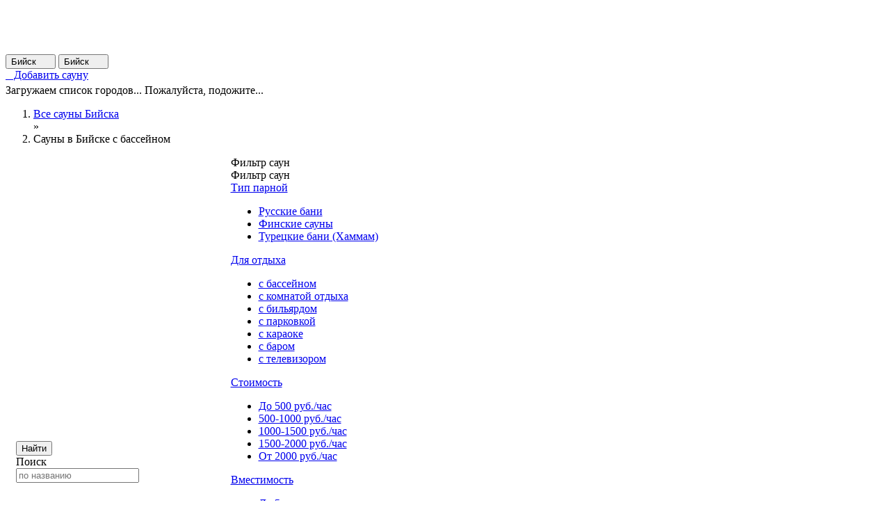

--- FILE ---
content_type: text/html; charset=utf-8
request_url: https://portalsaun.ru/biysk/search/sauna-s-basseinom/
body_size: 12741
content:
<!DOCTYPE html>
<html lang="ru">
	<head>
		<meta charset="utf-8">
		<meta http-equiv="X-UA-Compatible" content="IE=edge">
		<meta name="viewport" content="width=device-width,initial-scale=1">
		<title>Сауны в Бийске с бассейном недорого: цены, фото, отзывы - Портал Саун</title>
		<meta name="description" content="Сауны и бани с бассейном в Бийске - цены на сауны с бассейном, отзывы, рейтинг и фото на сайте portalsaun.ru" />
		
		<link href="//portalsaun.ru/templates/default/css/bootstrap.min.css?v=2" rel="stylesheet">

		<link href="//portalsaun.ru/templates/default/css/custom.css?1702629680" rel="stylesheet">
		
		<!--[if lt IE 9]>
		  <script src="https://oss.maxcdn.com/libs/html5shiv/3.7.0/html5shiv.js"></script>
		  <script src="https://oss.maxcdn.com/libs/respond.js/1.4.2/respond.min.js"></script>
		<![endif]-->
		<link rel="icon" type="image/svg+xml" href="/favicon.svg" sizes="any">
		<link rel="shortcut icon" type="image/x-icon" href="/favicon.png" >
		<link rel="canonical" href="https://portalsaun.ru/biysk/search/sauna-s-basseinom/" />			</head>
	<body>
		<div class="top-line hidden-xs hidden-sm"></div>
				<div class="header-line">
			<div class="container" style="padding-top:4px;padding-bottom:4px;">
				<div class="header-line-block1">
					<a href="/biysk/" class="logo">
						<img src="/templates/default/img/logo2.png" alt="" />
					</a>
																	<div class="cities">
							<button data-loc="385" class="btn btn-op btn-op-yellow btn-cities-menu show_loc_list hidden-xs" type="button">
								Бийск &nbsp;&nbsp;&nbsp;&nbsp; <span class="caret"></span>
							</button>
							<button data-loc="385" class="btn btn-op btn-op-yellow btn-cities-menu show_loc_list visible-xs" type="button">
								<span class="glyphicon glyphicon-map-marker"></span> Бийск &nbsp;&nbsp;&nbsp;&nbsp; <span class="caret"></span>
							</button>
						</div>
																											<a class="btn btn-op btn-header" href="/biysk/corp/">
							<i class="fa fa-plus"></i><span>&nbsp;&nbsp; Добавить сауну</span>
						</a>
															</div>
			</div>
		</div>
		<noindex>
		<div class="loc_list_cover hidden">
			<div class="container">
				<a class="loc_list_close" href="#"><span class="glyphicon glyphicon-remove"></span></a>
				<div id="loc_list_place">
					<div class="row">
						<div class="col-md-15 text-center">
							<div>Загружаем список городов... Пожалуйста, подожите...</div>
						</div>
					</div>
				</div>
			</div>
		</div>
		</noindex>
		

				<div class="container">
			<div id="main-content">
		
	<input type="hidden" id="is_search_page" value="1" />
		<div class="row mpm10">
		<div class="col-xs-15">
			<ol class="breadcrumbs list-unstyled list-inline">
															<li>
							<a href="/biysk/">
								<i class="glyphicon glyphicon-home"></i>								<span>Все сауны Бийска</span>
							</a>
						</li>
																<span aria-hidden="true">&raquo;</span>
																				<li>
							<span>
																<span>Сауны в Бийске с бассейном</span>
							</span>
						</li>
																	</ol>
		</div>
	</div>
	<div class="after-breadcrumbs"></div>
<script type="application/ld+json">{"@context":"http:\/\/schema.org","@type":"BreadcrumbList","itemListElement":[{"@type":"ListItem","position":1,"item":{"@id":"\/biysk\/","name":"\u0412\u0441\u0435 \u0441\u0430\u0443\u043d\u044b \u0411\u0438\u0439\u0441\u043a\u0430"}},{"@type":"ListItem","position":2,"item":{"@id":"\/biysk\/search\/sauna-s-basseinom\/#top","name":"\u0421\u0430\u0443\u043d\u044b \u0432 \u0411\u0438\u0439\u0441\u043a\u0435 \u0441 \u0431\u0430\u0441\u0441\u0435\u0439\u043d\u043e\u043c"}}]}</script>

<div class="default-page">
			<form id="main_search_form" method="get" action="/biysk/search/">

	<div style="display: flex;justify-content: space-between;align-items: center;margin:0 15px 15px 15px;">
		<div style="width:25%;">
			<div class="search search2">
				
				<button type="submit" onclick="ym(39391760, 'reachGoal', 'click_search'); return true;" class="btn btn-fill pull-right"><span class="glyphicon glyphicon-search"></span> Найти</button>
				<div class="input-group">
					<div class="input-group-addon">Поиск</div>
					<input type="text" class="form-control" placeholder="по названию" name="title" value="">
				</div>
			</div>
		</div>
		<div style="width:75%;">
			<div class="search-button-block-xs">

				<div class="search-filter-block-xs">
					<div id="ct89484" class="search-button">Фильтр саун <i class="fa fa-angle-down"></i></div>
					<div class="search-types search-types2 bg-light-gray">
						<div class="title hidden-xs">Фильтр саун</div>
													<div class="separator"></div>
							<div class="btn-filter-wrap">
								<a href="#filterType" class="btn btn-n btn-filter btn-filter-popup">Тип парной <i class="fa fa-angle-down"></i></a>
								<div class="filter-popup" id="filterType">
									<ul>
																					<li><a href="/biysk/search/russkie-bani/sauna-s-basseinom/" onclick="ym(39391760, 'reachGoal', 'click_option''); return true;" >Русские бани</a></li>
																					<li><a href="/biysk/search/finskaya-sauna/sauna-s-basseinom/" onclick="ym(39391760, 'reachGoal', 'click_option''); return true;" >Финские сауны</a></li>
																					<li><a href="/biysk/search/turetskaya-banya-hammam/sauna-s-basseinom/" onclick="ym(39391760, 'reachGoal', 'click_option''); return true;" >Турецкие бани (Хаммам)</a></li>
																			</ul>
								</div>
							</div>
																			<div class="separator"></div>
							<div class="btn-filter-wrap">
								<a href="#filterRelax" class="btn btn-n btn-filter btn-filter-popup">Для отдыха <i class="fa fa-angle-down"></i></a>
								<div class="filter-popup" id="filterRelax">
									<ul>
																					<li><a href="/biysk/search/sauna-s-basseinom/" onclick="ym(39391760, 'reachGoal', 'click_option''); return true;" >с бассейном</a></li>
																					<li><a href="/biysk/search/sauna-s-komnatoi-otdiha/" onclick="ym(39391760, 'reachGoal', 'click_option''); return true;" >с комнатой отдыха</a></li>
																					<li><a href="/biysk/search/sauna-s-biliardom/" onclick="ym(39391760, 'reachGoal', 'click_option''); return true;" >с бильярдом</a></li>
																					<li><a href="/biysk/search/sauna-s-parkovkoi/" onclick="ym(39391760, 'reachGoal', 'click_option''); return true;" >с парковкой</a></li>
																					<li><a href="/biysk/search/sauna-s-karaoke/" onclick="ym(39391760, 'reachGoal', 'click_option''); return true;" >с караоке</a></li>
																					<li><a href="/biysk/search/sauna-s-barom/" onclick="ym(39391760, 'reachGoal', 'click_option''); return true;" >с баром</a></li>
																					<li><a href="/biysk/search/sauna-s-televizorom/" onclick="ym(39391760, 'reachGoal', 'click_option''); return true;" >с телевизором</a></li>
																			</ul>
								</div>
							</div>
																			<div class="separator"></div>
							<div class="btn-filter-wrap">
								<a href="#filterPrice" class="btn btn-n btn-filter btn-filter-popup">Стоимость <i class="fa fa-angle-down"></i></a>
								<div class="filter-popup" id="filterPrice">
									<ul>
																					<li><a href="/biysk/search/sauna-s-basseinom/do-500rub/" onclick="ym(39391760, 'reachGoal', 'click_option''); return true;" >До 500 руб./час</a></li>
																					<li><a href="/biysk/search/sauna-s-basseinom/500-1000rub/" onclick="ym(39391760, 'reachGoal', 'click_option''); return true;" >500-1000 руб./час</a></li>
																					<li><a href="/biysk/search/sauna-s-basseinom/1000-1500rub/" onclick="ym(39391760, 'reachGoal', 'click_option''); return true;" >1000-1500 руб./час</a></li>
																					<li><a href="/biysk/search/sauna-s-basseinom/1500-2000rub/" onclick="ym(39391760, 'reachGoal', 'click_option''); return true;" >1500-2000 руб./час</a></li>
																					<li><a href="/biysk/search/sauna-s-basseinom/ot-2000rub/" onclick="ym(39391760, 'reachGoal', 'click_option''); return true;" >От 2000 руб./час</a></li>
																			</ul>
								</div>
							</div>
																			<div class="separator"></div>
							<div class="btn-filter-wrap">
								<a href="#filterCapacity" class="btn btn-n btn-filter btn-filter-popup">Вместимость <i class="fa fa-angle-down"></i></a>
								<div class="filter-popup" id="filterCapacity">
									<ul>
																					<li><a href="/biysk/search/sauny-do-5-chelovek/" onclick="ym(39391760, 'reachGoal', 'click_option''); return true;" >До 5 человек</a></li>
																					<li><a href="/biysk/search/sauny-do-10-chelovek/" onclick="ym(39391760, 'reachGoal', 'click_option''); return true;" >5-10 человек</a></li>
																					<li><a href="/biysk/search/sauny-do-15-chelovek/" onclick="ym(39391760, 'reachGoal', 'click_option''); return true;" >10-15 человек</a></li>
																					<li><a href="/biysk/search/sauny-ot-15-chelovek/" onclick="ym(39391760, 'reachGoal', 'click_option''); return true;" >От 15 человек</a></li>
																			</ul>
								</div>
							</div>
						
													<div class="separator"></div>
							<div class="btn-filter-wrap">
								<a href="#filterReason" class="btn btn-n btn-filter btn-filter-popup">Повод <i class="fa fa-angle-down"></i></a>
								<div class="filter-popup" id="filterReason">
									<ul>
																					<li><a href="/biysk/search/otdohnut-vdvoem/" onclick="ym(39391760, 'reachGoal', 'click_option''); return true;" >Отдохнуть вдвоем</a></li>
																					<li><a href="/biysk/search/provesti-meropriyatie/" onclick="ym(39391760, 'reachGoal', 'click_option''); return true;" >Провести мероприятие</a></li>
																					<li><a href="/biysk/search/poparitsya/" onclick="ym(39391760, 'reachGoal', 'click_option''); return true;" >Попариться</a></li>
																					<li><a href="/biysk/search/otdohnut-kompaniyei/" onclick="ym(39391760, 'reachGoal', 'click_option''); return true;" >Отдохнуть компанией</a></li>
																					<li><a href="/biysk/search/elitniy-otdih/" onclick="ym(39391760, 'reachGoal', 'click_option''); return true;" >Элитный отдых</a></li>
																			</ul>
								</div>
							</div>
																			<div class="separator"></div>
							<div class="btn-filter-wrap">
								<a href="#filterDisc" class="btn btn-n btn-filter btn-filter-popup">Скидки <i class="fa fa-angle-down"></i></a>
								<div class="filter-popup" id="filterDisc">
									<ul>
																					<li><a href="/biysk/search/akcii/" onclick="ym(39391760, 'reachGoal', 'click_option''); return true;" >Акции</a></li>
																					<li><a href="/biysk/search/den-rozhdeniya/" onclick="ym(39391760, 'reachGoal', 'click_option''); return true;" >День рождения</a></li>
																					<li><a href="/biysk/search/devichnik-malchishnik/" onclick="ym(39391760, 'reachGoal', 'click_option''); return true;" >Девичник / мальчишник</a></li>
																					<li><a href="/biysk/search/chasi-v-podarok/" onclick="ym(39391760, 'reachGoal', 'click_option''); return true;" >Часы в подарок</a></li>
																					<li><a href="/biysk/search/podarki-ot-zavedeniya/" onclick="ym(39391760, 'reachGoal', 'click_option''); return true;" >Подарки от заведения</a></li>
																			</ul>
								</div>
							</div>
						

						
													<div class="search-choosed">
								<span class="ctitle">Вы выбрали:</span>
																	<span class="label label-warning">с бассейном <a href="/biysk/" class="label-close">✕</a></span>
															</div>
											</div>
					<input type="hidden" name="s" value="1" />
				</div>

			</div>

		</div>
	</div>

	

	<div class="search-button-block-xs">
				
					<div class="search-types hidden-xs search-types__quick">
									<a href="/biysk/search/sauna-s-basseinom/" class="title btn-sort active" onclick="ym(39391760, 'reachGoal', 'click_option''); return true;" >с бассейном</a>
									<a href="/biysk/search/russkie-bani/sauna-s-basseinom/" class="title btn-sort " onclick="ym(39391760, 'reachGoal', 'click_option''); return true;" >русские бани</a>
									<a href="/biysk/search/turetskaya-banya-hammam/sauna-s-basseinom/" class="title btn-sort " onclick="ym(39391760, 'reachGoal', 'click_option''); return true;" >турецкие бани (хаммам)</a>
									<a href="/biysk/search/sauna-s-biliardom/" class="title btn-sort " onclick="ym(39391760, 'reachGoal', 'click_option''); return true;" >с бильярдом</a>
									<a href="/biysk/search/sauna-s-karaoke/" class="title btn-sort " onclick="ym(39391760, 'reachGoal', 'click_option''); return true;" >с караоке</a>
							</div>
				
	</div>
</form>

	
	<div id="map-body" class="panel-body hidden">
		<div id="map" class="main-map"></div>
		<input type="hidden" id="cur_city_coords" value="52.541444,85.219686" />
		<input type="hidden" id="cur_city_name" value="biysk" />
	</div>	
	
			<div style="display: flex;justify-content: space-between;align-items: center;">
			<div style="width:50%;">
				<h1>Сауны в Бийске с бассейном</h1>
			</div>
			<div style="width:50%;">
				<div class="search search2" style="float:right">
					<a style="margin:0;" href="#" id="map-heading"  onclick="ym(39391760, 'reachGoal', 'click_map'); return true;"  class="btn btn-warning btn-search pull-left"><span class="glyphicon glyphicon-map-marker"></span> Сауны на карте</a>
				</div>
					<div class="search-sort search-sort2" style="padding:5px 0;">
		<span class="search-button" id="search-sort-button-xs">Сортировать <i class="fa fa-angle-down"></i></span>
		<div class="search-sort-slide-xs">
			<span class="hidden-xs">Сортировать: </span>
			<a href="/biysk/search/sauna-s-basseinom/" onclick="ym(39391760, 'reachGoal', 'click_sort'); return true;" class="btn btn-sort active">По популярности</a>
			<a href="/biysk/search/sauna-s-basseinom/?sort=price" onclick="ym(39391760, 'reachGoal', 'click_sort'); return true;" class="btn btn-sort">По цене</a>
			<a href="/biysk/search/sauna-s-basseinom/?sort=rate" onclick="ym(39391760, 'reachGoal', 'click_sort'); return true;" class="btn btn-sort">По рейтингу</a>
		</div>
	</div>

			</div>
		</div>
		
			<div class="teaser-text hidden-xs">
			<div style="margin-top:15px;">
				<ul>
					<li>28 бани и сауны с бассейном в Бийске</li>
					<li>фото и цены, акции и отзывы</li>
					<li>бронирование саун с бассейном на нашем сайте</li>
				</ul>
			</div>
		</div>
		
	
	<div class="catalog-list">
	<div class="dpp10-catlist">
					<div class="dpp10-catlist-item" itemscope itemtype="https://schema.org/Product">
									<div class="catalog-item">
			<div class="hidden" itemprop="aggregateRating"
			 itemscope itemtype="http://schema.org/AggregateRating">
			<span itemprop="ratingValue">5</span>
			<span itemprop="reviewCount">17</span>
			<meta itemprop="worstRating" content = "1"/>
			<span itemprop="bestRating">5</span>
		</div>
	
					<div class="rating rating-yellow">
		4,0
		</div>
		
			
		
	
	<a  href="https://portalsaun.ru/biysk/detail/sauna-kruiz/" class="imagelink lazy-img" style="background-position: 50% 50%; background-size:cover;" data-src="https://storage.yandexcloud.net/portalsaun.ru/cache/sauns/8845/file_4830b5419a62417e0ecfe92ab8a74f63.jpg" ></a>

	<div class="hidden"  itemscope itemprop="image" itemtype="https://schema.org/ImageObject" >
		<link itemprop="url" href="https://storage.yandexcloud.net/portalsaun.ru/cache/sauns/8845/file_4830b5419a62417e0ecfe92ab8a74f63.jpg" />
		<span itemprop="name">Сауна Круиз</span>
		<meta itemprop="width" content="465">
		<meta itemprop="height" content="339">
	</div>

	<div class="caption">
					<a data-cat="8845" href="#" class="show-phone incat hidden-xs"><i class="fa fa-phone"></i></a>
			<a data-cat="8845" href="#" class="show-phone incat has_mob visible-xs"><i class="fa fa-phone"></i></a>
				<a  itemprop="url" class="title" href="https://portalsaun.ru/biysk/detail/sauna-kruiz/">
			<span itemprop="name">
									Сауна Круиз
							</span>
		</a>
		<div class="parlines parlines_a">
			<div class="parline parline_address" data-toggle="tooltip" data-placement="bottom" title="Социалистическая, 13а"><i class="glyphicon glyphicon-map-marker"></i> Социалистическая, 13а</div>
			
			<div class="parline"><i class="fa fa-cloud"></i> Финская</div>
			<div class="parline"><div class="timetable open"><span>Круглосуточно</span></div></div>
			
		</div>
		<div class="catalog-icons">
															<span class="icon_type type_1"></span>
																<span class="icon_type type_2"></span>
																														<span class="icon_type type_5"></span>
																</div>
		<div class="shorttext hidden-xs" itemprop="description">Заведение Сауна Круиз расположилось по адресу Социалистическая, 13а. В нашем уютном заведении Вас ждет море позитивных эмоций и незабываемые впечатления.</div>
		
	</div>
	<noindex>
	<div class="catalog-price">
					от 800 руб/час

							<div class="hidden" itemprop="offers" itemscope itemtype="https://schema.org/Offer">
					<link itemprop="availability" href="https://schema.org/InStock" >
					<meta itemprop="price" content="800">
					<meta itemprop="priceCurrency" content="RUB">
				</div>
			
			</div>
	</noindex>
</div>
							</div>
			
					<div class="dpp10-catlist-item" >
									<div class="catalog-item">
	
					<div class="rating rating-red">
		2,3
		</div>
		
			
		
	
	<a  href="https://portalsaun.ru/biysk/detail/sauna_laguna/" class="imagelink lazy-img" style="background-position: 50% 50%; background-size:cover;" data-src="https://storage.yandexcloud.net/portalsaun.ru/cache/sauns/5497/file_e073a263e865e27cf7fd6ded0841bf7f.jpg" ></a>

	<div class="hidden" >
		<link itemprop="url" href="https://storage.yandexcloud.net/portalsaun.ru/cache/sauns/5497/file_e073a263e865e27cf7fd6ded0841bf7f.jpg" />
		<span itemprop="name">Сауна Лагуна</span>
		<meta itemprop="width" content="465">
		<meta itemprop="height" content="339">
	</div>

	<div class="caption">
					<a data-cat="5497" href="#" class="show-phone incat hidden-xs"><i class="fa fa-phone"></i></a>
			<a data-cat="5497" href="#" class="show-phone incat has_mob visible-xs"><i class="fa fa-phone"></i></a>
				<a  itemprop="url" class="title" href="https://portalsaun.ru/biysk/detail/sauna_laguna/">
			<span itemprop="name">
									Сауна Лагуна
							</span>
		</a>
		<div class="parlines parlines_a">
			<div class="parline parline_address" data-toggle="tooltip" data-placement="bottom" title="ул. Ермака, 8"><i class="glyphicon glyphicon-map-marker"></i> ул. Ермака, 8</div>
			
			<div class="parline"><i class="fa fa-cloud"></i> Финская, Русская</div>
			<div class="parline"><div class="timetable open"><span>Круглосуточно</span></div></div>
			
		</div>
		<div class="catalog-icons">
															<span class="icon_type type_1"></span>
																<span class="icon_type type_2"></span>
																<span class="icon_type type_3"></span>
																							<span class="icon_type type_5"></span>
																</div>
		<div class="shorttext hidden-xs" itemprop="description">Заведение Сауна Лагуна расположилось по адресу ул. Ермака, 8. В нашем уютном заведении Вас ждет море позитивных эмоций и незабываемые впечатления.</div>
		
	</div>
	<noindex>
	<div class="catalog-price">
					от 400 до 2300 руб/час

			
			</div>
	</noindex>
</div>
							</div>
			
					<div class="dpp10-catlist-item" >
									<div class="catalog-item">
	
					<div class="rating rating-green">
		4,4
		</div>
		
			
		
	
	<a  href="https://portalsaun.ru/biysk/detail/sauna_adel/" class="imagelink lazy-img" style="background-position: 50% 50%; background-size:cover;" data-src="https://storage.yandexcloud.net/portalsaun.ru/cache/sauns/5496/file_3d543f6606c9fe79d8d8e0d5bfe3beae.jpeg" ></a>

	<div class="hidden" >
		<link itemprop="url" href="https://storage.yandexcloud.net/portalsaun.ru/cache/sauns/5496/file_3d543f6606c9fe79d8d8e0d5bfe3beae.jpeg" />
		<span itemprop="name">Сауна Адель</span>
		<meta itemprop="width" content="465">
		<meta itemprop="height" content="339">
	</div>

	<div class="caption">
					<a data-cat="5496" href="#" class="show-phone incat hidden-xs"><i class="fa fa-phone"></i></a>
			<a data-cat="5496" href="#" class="show-phone incat has_mob visible-xs"><i class="fa fa-phone"></i></a>
				<a  itemprop="url" class="title" href="https://portalsaun.ru/biysk/detail/sauna_adel/">
			<span itemprop="name">
									Сауна Адель
							</span>
		</a>
		<div class="parlines parlines_a">
			<div class="parline parline_address" data-toggle="tooltip" data-placement="bottom" title="ГСК № 7 (район училища № 46)"><i class="glyphicon glyphicon-map-marker"></i> ГСК № 7 (район училища № 46)</div>
			
			<div class="parline"><i class="fa fa-cloud"></i> Русская</div>
			<div class="parline"><div class="timetable open"><span>Круглосуточно</span></div></div>
			
		</div>
		<div class="catalog-icons">
															<span class="icon_type type_1"></span>
																<span class="icon_type type_2"></span>
																<span class="icon_type type_3"></span>
																							<span class="icon_type type_5"></span>
																</div>
		<div class="shorttext hidden-xs" itemprop="description">Ждем наших гостей в заведении Сауна Адель круглый год! Мы держим для Вас приятные цены, а приветливый персонал рад даже самым привередливым запросам.</div>
		
	</div>
	<noindex>
	<div class="catalog-price">
					от 600 до 700 руб/час

			
			</div>
	</noindex>
</div>
							</div>
			
					<div class="dpp10-catlist-item" >
									<div class="catalog-item">
	
					<div class="rating rating-green">
		5,0
		</div>
		
			
		
	
	<a  href="https://portalsaun.ru/biysk/detail/medovaya-sauna-altaj/" class="imagelink lazy-img" style="background-position: 50% 50%; background-size:cover;" data-src="https://storage.yandexcloud.net/portalsaun.ru/cache/sauns/8759/file_73cdd963790c3059a5308746ab0ae11d.jpg" ></a>

	<div class="hidden" >
		<link itemprop="url" href="https://storage.yandexcloud.net/portalsaun.ru/cache/sauns/8759/file_73cdd963790c3059a5308746ab0ae11d.jpg" />
		<span itemprop="name">Сауна Алтай</span>
		<meta itemprop="width" content="465">
		<meta itemprop="height" content="339">
	</div>

	<div class="caption">
					<a data-cat="8759" href="#" class="show-phone incat hidden-xs"><i class="fa fa-phone"></i></a>
			<a data-cat="8759" href="#" class="show-phone incat has_mob visible-xs"><i class="fa fa-phone"></i></a>
				<a  itemprop="url" class="title" href="https://portalsaun.ru/biysk/detail/medovaya-sauna-altaj/">
			<span itemprop="name">
									Сауна Алтай
							</span>
		</a>
		<div class="parlines parlines_a">
			<div class="parline parline_address" data-toggle="tooltip" data-placement="bottom" title="ул. Шишкова, 33/1"><i class="glyphicon glyphicon-map-marker"></i> ул. Шишкова, 33/1</div>
			
			<div class="parline"><i class="fa fa-cloud"></i> Финская, Турецкая</div>
			<div class="parline"><div class="timetable open"><span>Круглосуточно</span></div></div>
			
		</div>
		<div class="catalog-icons">
															<span class="icon_type type_1"></span>
																<span class="icon_type type_2"></span>
																														<span class="icon_type type_5"></span>
																</div>
		<div class="shorttext hidden-xs" itemprop="description">Ждем наших гостей в заведении Сауна Алтай круглый год! Мы держим для Вас приятные цены, а приветливый персонал рад даже самым привередливым запросам.</div>
		
	</div>
	<noindex>
	<div class="catalog-price">
					от 750 до 1500 руб/час

			
			</div>
	</noindex>
</div>
							</div>
			
					<div class="dpp10-catlist-item" >
									<div class="catalog-item">
	
			<div title="Скидка 10 % на проведение мальчишников и девичников, Именинникам час в подарок, Проведение 2-го дня свадьбы. Подарок молодоженам!" class="catalog-action">
			<span class="fa fa-star"></span> Спецпредложение
		</div>
					<div class="rating rating-yellow">
		4,0
		</div>
		
			
		
	
	<a  href="https://portalsaun.ru/biysk/detail/sauna-villa-paragont/" class="imagelink lazy-img" style="background-position: 50% 50%; background-size:cover;" data-src="https://storage.yandexcloud.net/portalsaun.ru/cache/sauns/12332/file_7ebdc07cecb4d8a9e053124f95c26b41.jpg" ></a>

	<div class="hidden" >
		<link itemprop="url" href="https://storage.yandexcloud.net/portalsaun.ru/cache/sauns/12332/file_7ebdc07cecb4d8a9e053124f95c26b41.jpg" />
		<span itemprop="name">Сауна Villa Paragont</span>
		<meta itemprop="width" content="465">
		<meta itemprop="height" content="339">
	</div>

	<div class="caption">
					<a data-cat="12332" href="#" class="show-phone incat hidden-xs"><i class="fa fa-phone"></i></a>
			<a data-cat="12332" href="#" class="show-phone incat has_mob visible-xs"><i class="fa fa-phone"></i></a>
				<a  itemprop="url" class="title" href="https://portalsaun.ru/biysk/detail/sauna-villa-paragont/">
			<span itemprop="name">
									Сауна Villa Paragont
							</span>
		</a>
		<div class="parlines parlines_a">
			<div class="parline parline_address" data-toggle="tooltip" data-placement="bottom" title="ул. Социалистическая, 5/4"><i class="glyphicon glyphicon-map-marker"></i> ул. Социалистическая, 5/4</div>
			
			<div class="parline"><i class="fa fa-cloud"></i> Русская, Финская</div>
			<div class="parline"><div class="timetable open"><span>Круглосуточно</span></div></div>
			
		</div>
		<div class="catalog-icons">
															<span class="icon_type type_1"></span>
																<span class="icon_type type_2"></span>
																<span class="icon_type type_3"></span>
																							<span class="icon_type type_5"></span>
																<span class="icon_type type_6"></span>
									</div>
		<div class="shorttext hidden-xs" itemprop="description">Отличная большая сауна с бассейном, бильярдом, караоке и всей необходимой для комфортного отдыха аппаратурой!</div>
		
	</div>
	<noindex>
	<div class="catalog-price">
					от 800 руб/час

			
			</div>
	</noindex>
</div>
							</div>
			
					<div class="dpp10-catlist-item" >
									<div class="catalog-item">
	
					<div class="rating rating-green">
		4,5
		</div>
		
			
		
	
	<a  href="https://portalsaun.ru/biysk/detail/sauna_tetatet/" class="imagelink lazy-img" style="background-position: 50% 50%; background-size:cover;" data-src="https://storage.yandexcloud.net/portalsaun.ru/cache/sauns/5477/file_46d72051928bfc31cb4b989eb8fcd141.jpg" ></a>

	<div class="hidden" >
		<link itemprop="url" href="https://storage.yandexcloud.net/portalsaun.ru/cache/sauns/5477/file_46d72051928bfc31cb4b989eb8fcd141.jpg" />
		<span itemprop="name">Сауна Тет-а-тет</span>
		<meta itemprop="width" content="465">
		<meta itemprop="height" content="339">
	</div>

	<div class="caption">
					<a data-cat="5477" href="#" class="show-phone incat hidden-xs"><i class="fa fa-phone"></i></a>
			<a data-cat="5477" href="#" class="show-phone incat has_mob visible-xs"><i class="fa fa-phone"></i></a>
				<a  itemprop="url" class="title" href="https://portalsaun.ru/biysk/detail/sauna_tetatet/">
			<span itemprop="name">
									Сауна Тет-а-тет
							</span>
		</a>
		<div class="parlines parlines_a">
			<div class="parline parline_address" data-toggle="tooltip" data-placement="bottom" title="Горно-Алтайская, 43"><i class="glyphicon glyphicon-map-marker"></i> Горно-Алтайская, 43</div>
			
			<div class="parline"><i class="fa fa-cloud"></i> Финская</div>
			<div class="parline"><div class="timetable open"><span>Круглосуточно</span></div></div>
			
		</div>
		<div class="catalog-icons">
															<span class="icon_type type_1"></span>
																<span class="icon_type type_2"></span>
																														<span class="icon_type type_5"></span>
																</div>
		<div class="shorttext hidden-xs" itemprop="description">Сауна Тет-а-тет приглашает окунуться своих гостей в атмосферу комфорта и уюта. Приходите к нам и приводите своих друзей!</div>
		
	</div>
	<noindex>
	<div class="catalog-price">
					от 800 руб/час

			
			</div>
	</noindex>
</div>
							</div>
			
					<div class="dpp10-catlist-item" >
									<div class="catalog-item">
	
					<div class="rating rating-green">
		4,2
		</div>
		
			
		
	
	<a  href="https://portalsaun.ru/biysk/detail/sauna_kaplya/" class="imagelink lazy-img" style="background-position: 50% 50%; background-size:cover;" data-src="https://storage.yandexcloud.net/portalsaun.ru/cache/sauns/14135/file_152c8b70c6c099d3c9595e07b0945b47.jpg" ></a>

	<div class="hidden" >
		<link itemprop="url" href="https://storage.yandexcloud.net/portalsaun.ru/cache/sauns/14135/file_152c8b70c6c099d3c9595e07b0945b47.jpg" />
		<span itemprop="name">Сауна Капля</span>
		<meta itemprop="width" content="465">
		<meta itemprop="height" content="339">
	</div>

	<div class="caption">
					<a data-cat="14135" href="#" class="show-phone incat hidden-xs"><i class="fa fa-phone"></i></a>
			<a data-cat="14135" href="#" class="show-phone incat has_mob visible-xs"><i class="fa fa-phone"></i></a>
				<a  itemprop="url" class="title" href="https://portalsaun.ru/biysk/detail/sauna_kaplya/">
			<span itemprop="name">
									Сауна Капля
							</span>
		</a>
		<div class="parlines parlines_a">
			<div class="parline parline_address" data-toggle="tooltip" data-placement="bottom" title="Витаминный пер, 23"><i class="glyphicon glyphicon-map-marker"></i> Витаминный пер, 23</div>
			
			<div class="parline"><i class="fa fa-cloud"></i> Финская</div>
			<div class="parline"><div class="timetable open"><span>Круглосуточно</span></div></div>
			
		</div>
		<div class="catalog-icons">
															<span class="icon_type type_1"></span>
																<span class="icon_type type_2"></span>
																							<span class="icon_type type_4"></span>
																<span class="icon_type type_5"></span>
																<span class="icon_type type_6"></span>
									</div>
		<div class="shorttext hidden-xs" itemprop="description">Ждем наших гостей в заведении Сауна Капля круглый год! Мы держим для Вас приятные цены, а приветливый персонал рад даже самым привередливым запросам.</div>
		
	</div>
	<noindex>
	<div class="catalog-price">
					от 300 до 500 руб/час

			
			</div>
	</noindex>
</div>
							</div>
			
					<div class="dpp10-catlist-item" >
									<div class="catalog-item">
	
					<div class="rating rating-yellow">
		3,9
		</div>
		
			
		
	
	<a  href="https://portalsaun.ru/biysk/detail/sauna_kazanova/" class="imagelink lazy-img" style="background-position: 50% 50%; background-size:cover;" data-src="https://storage.yandexcloud.net/portalsaun.ru/cache/sauns/13497/file_0a166fbfd1824f790a141dcd3e0e6add.jpg" ></a>

	<div class="hidden" >
		<link itemprop="url" href="https://storage.yandexcloud.net/portalsaun.ru/cache/sauns/13497/file_0a166fbfd1824f790a141dcd3e0e6add.jpg" />
		<span itemprop="name">Сауна Казанова</span>
		<meta itemprop="width" content="465">
		<meta itemprop="height" content="339">
	</div>

	<div class="caption">
					<a data-cat="13497" href="#" class="show-phone incat hidden-xs"><i class="fa fa-phone"></i></a>
			<a data-cat="13497" href="#" class="show-phone incat has_mob visible-xs"><i class="fa fa-phone"></i></a>
				<a  itemprop="url" class="title" href="https://portalsaun.ru/biysk/detail/sauna_kazanova/">
			<span itemprop="name">
									Сауна Казанова
							</span>
		</a>
		<div class="parlines parlines_a">
			<div class="parline parline_address" data-toggle="tooltip" data-placement="bottom" title="Тогульский тракт, 12а"><i class="glyphicon glyphicon-map-marker"></i> Тогульский тракт, 12а</div>
			
			<div class="parline"><i class="fa fa-cloud"></i> Финская</div>
			<div class="parline"><div class="timetable open"><span>Круглосуточно</span></div></div>
			
		</div>
		<div class="catalog-icons">
															<span class="icon_type type_1"></span>
																<span class="icon_type type_2"></span>
																<span class="icon_type type_3"></span>
																							<span class="icon_type type_5"></span>
																</div>
		<div class="shorttext hidden-xs" itemprop="description">Финская Сауна Казанова от 600 руб/час приглашает окунуться своих гостей в атмосферу комфорта и уюта. Приходите к нам и приводите своих друзей!</div>
		
	</div>
	<noindex>
	<div class="catalog-price">
					от 800 руб/час

			
			</div>
	</noindex>
</div>
							</div>
			
					<div class="dpp10-catlist-item" >
									<div class="catalog-item">
	
					<div class="rating rating-green">
		4,3
		</div>
		
			
		
	
	<a  href="https://portalsaun.ru/biysk/detail/sauna_kedrovaya_mylnya/" class="imagelink lazy-img" style="background-position: 50% 50%; background-size:cover;" data-src="https://storage.yandexcloud.net/portalsaun.ru/cache/sauns/14105/file_b5db2b48facd78a8ac6a808fab143bba.jpg" ></a>

	<div class="hidden" >
		<link itemprop="url" href="https://storage.yandexcloud.net/portalsaun.ru/cache/sauns/14105/file_b5db2b48facd78a8ac6a808fab143bba.jpg" />
		<span itemprop="name">Сауна Кедровая мыльня</span>
		<meta itemprop="width" content="465">
		<meta itemprop="height" content="339">
	</div>

	<div class="caption">
					<a data-cat="14105" href="#" class="show-phone incat hidden-xs"><i class="fa fa-phone"></i></a>
			<a data-cat="14105" href="#" class="show-phone incat has_mob visible-xs"><i class="fa fa-phone"></i></a>
				<a  itemprop="url" class="title" href="https://portalsaun.ru/biysk/detail/sauna_kedrovaya_mylnya/">
			<span itemprop="name">
									Сауна Кедровая мыльня
							</span>
		</a>
		<div class="parlines parlines_a">
			<div class="parline parline_address" data-toggle="tooltip" data-placement="bottom" title="Белокуриха, Алтайская, 11"><i class="glyphicon glyphicon-map-marker"></i> Белокуриха, Алтайская, 11</div>
			
			<div class="parline"><i class="fa fa-cloud"></i> Русская</div>
			<div class="parline"><div class="timetable open"><span>Круглосуточно</span></div></div>
			
		</div>
		<div class="catalog-icons">
															<span class="icon_type type_1"></span>
																<span class="icon_type type_2"></span>
																<span class="icon_type type_3"></span>
																							<span class="icon_type type_5"></span>
																</div>
		<div class="shorttext hidden-xs" itemprop="description">Заведение Сауна Кедровая мыльня расположилось по адресу Белокуриха, Алтайская, 11. В нашем уютном заведении Вас ждет: бассейн, комната отдыха, бильярд, караоке.</div>
		
	</div>
	<noindex>
	<div class="catalog-price">
					от 2000 руб/час

			
			</div>
	</noindex>
</div>
							</div>
			
					<div class="dpp10-catlist-item" >
									<div class="catalog-item">
	
			<div title="После каждых четырех посещений - 1 час бесплатно, При заказе 5 часов - шестой час - бесплатно" class="catalog-action">
			<span class="fa fa-star"></span> Спецпредложение
		</div>
					<div class="rating rating-red">
		1,0
		</div>
		
			
		
	
	<a  href="https://portalsaun.ru/biysk/detail/sauna-flipper/" class="imagelink lazy-img" style="background-position: 50% 50%; background-size:cover;" data-src="https://storage.yandexcloud.net/portalsaun.ru/cache/sauns/13925/file_686558451b75b835c5013aa7c602f120.jpg" ></a>

	<div class="hidden" >
		<link itemprop="url" href="https://storage.yandexcloud.net/portalsaun.ru/cache/sauns/13925/file_686558451b75b835c5013aa7c602f120.jpg" />
		<span itemprop="name">Сауна Флиппер</span>
		<meta itemprop="width" content="465">
		<meta itemprop="height" content="339">
	</div>

	<div class="caption">
					<a data-cat="13925" href="#" class="show-phone incat hidden-xs"><i class="fa fa-phone"></i></a>
			<a data-cat="13925" href="#" class="show-phone incat has_mob visible-xs"><i class="fa fa-phone"></i></a>
				<a  itemprop="url" class="title" href="https://portalsaun.ru/biysk/detail/sauna-flipper/">
			<span itemprop="name">
									Сауна Флиппер
							</span>
		</a>
		<div class="parlines parlines_a">
			<div class="parline parline_address" data-toggle="tooltip" data-placement="bottom" title="Крестьянская, 64 к2"><i class="glyphicon glyphicon-map-marker"></i> Крестьянская, 64 к2</div>
			
			<div class="parline"><i class="fa fa-cloud"></i> Русская, Финская, Турецкая</div>
			<div class="parline"><div class="timetable open"><span>Круглосуточно</span></div></div>
			
		</div>
		<div class="catalog-icons">
															<span class="icon_type type_1"></span>
																<span class="icon_type type_2"></span>
																														<span class="icon_type type_5"></span>
																</div>
		<div class="shorttext hidden-xs" itemprop="description">Заведение Сауна Флиппер расположилось по адресу Крестьянская, 64 к2. В нашем уютном заведении Вас ждет: бассейн, комната отдыха, караоке.</div>
		
	</div>
	<noindex>
	<div class="catalog-price">
					от 1000 до 1200 руб/час

			
			</div>
	</noindex>
</div>
							</div>
			
					<div class="dpp10-catlist-item" >
									<div class="catalog-item">
	
					<div class="rating rating-green">
		4,3
		</div>
		
			
		
	
	<a  href="https://portalsaun.ru/biysk/detail/sauna_akva/" class="imagelink lazy-img" style="background-position: 50% 50%; background-size:cover;" data-src="https://storage.yandexcloud.net/portalsaun.ru/cache/sauns/14072/file_6502a3b96619ea77fd876e690391fa37.jpg" ></a>

	<div class="hidden" >
		<link itemprop="url" href="https://storage.yandexcloud.net/portalsaun.ru/cache/sauns/14072/file_6502a3b96619ea77fd876e690391fa37.jpg" />
		<span itemprop="name">Сауна Аква</span>
		<meta itemprop="width" content="465">
		<meta itemprop="height" content="339">
	</div>

	<div class="caption">
					<a data-cat="14072" href="#" class="show-phone incat hidden-xs"><i class="fa fa-phone"></i></a>
			<a data-cat="14072" href="#" class="show-phone incat has_mob visible-xs"><i class="fa fa-phone"></i></a>
				<a  itemprop="url" class="title" href="https://portalsaun.ru/biysk/detail/sauna_akva/">
			<span itemprop="name">
									Сауна Аква
							</span>
		</a>
		<div class="parlines parlines_a">
			<div class="parline parline_address" data-toggle="tooltip" data-placement="bottom" title="Яминская 10"><i class="glyphicon glyphicon-map-marker"></i> Яминская 10</div>
			
			<div class="parline"><i class="fa fa-cloud"></i> Финская</div>
			<div class="parline"><div class="timetable open"><span>Круглосуточно</span></div></div>
			
		</div>
		<div class="catalog-icons">
															<span class="icon_type type_1"></span>
																<span class="icon_type type_2"></span>
																							<span class="icon_type type_4"></span>
																<span class="icon_type type_5"></span>
																<span class="icon_type type_6"></span>
									</div>
		<div class="shorttext hidden-xs" itemprop="description">В нашем городе всегда есть отличное место для отдыха, это Сауна Аква. Бассейн, комната отдыха, парковка, караоке, бар/кальян и многое другое станут залогом настоящего продуктивного отдыха.</div>
		
	</div>
	<noindex>
	<div class="catalog-price">
					от 600 до 800 руб/час

			
			</div>
	</noindex>
</div>
							</div>
			
					<div class="dpp10-catlist-item" >
									<div class="catalog-item">
	
					<div class="rating rating-green">
		4,1
		</div>
		
			
		
	
	<a  href="https://portalsaun.ru/biysk/detail/sauna_vodolej/" class="imagelink lazy-img" style="background-position: 50% 50%; background-size:cover;" data-src="https://storage.yandexcloud.net/portalsaun.ru/cache/sauns/13414/file_f559135c9f4766cac316cae7aa8f3fc0.jpg" ></a>

	<div class="hidden" >
		<link itemprop="url" href="https://storage.yandexcloud.net/portalsaun.ru/cache/sauns/13414/file_f559135c9f4766cac316cae7aa8f3fc0.jpg" />
		<span itemprop="name">Сауна Жара</span>
		<meta itemprop="width" content="465">
		<meta itemprop="height" content="339">
	</div>

	<div class="caption">
					<a data-cat="13414" href="#" class="show-phone incat hidden-xs"><i class="fa fa-phone"></i></a>
			<a data-cat="13414" href="#" class="show-phone incat has_mob visible-xs"><i class="fa fa-phone"></i></a>
				<a  itemprop="url" class="title" href="https://portalsaun.ru/biysk/detail/sauna_vodolej/">
			<span itemprop="name">
									Сауна Жара
							</span>
		</a>
		<div class="parlines parlines_a">
			<div class="parline parline_address" data-toggle="tooltip" data-placement="bottom" title="Декабристов, 12/3"><i class="glyphicon glyphicon-map-marker"></i> Декабристов, 12/3</div>
			
			<div class="parline"><i class="fa fa-cloud"></i> Финская</div>
			<div class="parline"><div class="timetable open"><span>Круглосуточно</span></div></div>
			
		</div>
		<div class="catalog-icons">
															<span class="icon_type type_1"></span>
																<span class="icon_type type_2"></span>
																														<span class="icon_type type_5"></span>
																</div>
		<div class="shorttext hidden-xs" itemprop="description">Заведение Сауна Жара расположилось по адресу Декабристов, 12/3. В нашем уютном заведении Вас ждет: бассейн, комната отдыха, караоке.</div>
		
	</div>
	<noindex>
	<div class="catalog-price">
					от 650 до 650 руб/час

			
			</div>
	</noindex>
</div>
							</div>
			
			</div>
			<div class="text-center more-pagination-place">
			<a data-nextpage="2" class="more-pagination btn btn-warning btn-fill" href="#">
				<span class="glyphicon glyphicon-th-large"></span> Смотреть другие заведения
			</a>
		</div>
	</div>

			
			<div class="row mpm10">
		<div class="col-xs-15">
							<h2>Удобный выбор сауны с бассейном в Бийске</h2>
						<div class="text-main">
				<p>Полноценный отдых в сауне или бане &ndash; это не только парные, но и водные процедуры, позволяющие закрепить достигнутый парением целебный эффект, а также разнообразить полезный для физического и психологического здоровья досуг.</p>

<p>В нашем каталоге представлены все сауны и бани с бассейном в Бийске, что позволит подобрать наиболее подходящую из них независимо от имеющихся предпочтений и прочих условий. Адреса и телефоны парных заведений, схемы проезда к ним, информация об особенностях обустройства гостевых номеров и парных, а также фотографии интерьеров и отзывы посетителей &ndash; все это не позволит совершить ошибки в выборе подходящей сауны с бассейном в столице.&nbsp;</p>
			</div>
		</div>
	</div>

				<div class="row mpm10 other-cities">
							<div class="col-md-5 col-sm-5 text-center other-cities__item">
					<a href="/surgut/search/sauna-s-basseinom/" class="other-cities__link">Сауны с бассейном в Сургуте</a>
				</div>
							<div class="col-md-5 col-sm-5 text-center other-cities__item">
					<a href="/nefteyugansk/search/sauna-s-basseinom/" class="other-cities__link">Сауны с бассейном в Нефтеюганске</a>
				</div>
							<div class="col-md-5 col-sm-5 text-center other-cities__item">
					<a href="/penza/search/sauna-s-basseinom/" class="other-cities__link">Сауны с бассейном в Пензе</a>
				</div>
					</div>
	</div>
						</div>
			</div>
				<div id="footer">
			<div class="container">
				<div class="row">
					<div class="col-xs-15 col-md-4 col-sm-6">
						<noindex>
							<p><a href="/">© 2026 Интернет-проект «PortalSaun.RU»</a></p>
						</noindex>
						<noindex>
							<ul class="links-footer list-unstyled">
								<li class=""><a href="/biysk/aboutproject/" rel="nofollow">О проекте</a></li>

								<li class=""><a href="/pdpolicy/" rel="nofollow">Политика обработки персональных данных</a></li>
								<li class=""><a href="/cookiepolicy/" rel="nofollow">Политика использования файлов cookies</a></li>
								<li class=""><a href="/agreement/" rel="nofollow">Пользовательское соглашание</a></li>
								<li class=""><a href="/oferta/" rel="nofollow">Условия оказания услуг</a></li>
								

																<li><a href="/goroda/">Все города</a></li>
							</ul>
							<div class="links-soc">
							</div>
						</noindex>
					</div>
					<div class="col-xs-15 col-md-7 col-sm-6">
						<div class="row">
							<div class="col-md-6 col-sm-6">
								<ul class="list-unstyled links-footer">
									<li><a href="https://portalsaun.ru/volgograd/">Волгоград</a></li>
									<li><a href="https://portalsaun.ru/voronezh/">Воронеж</a></li>
									<li><a href="https://portalsaun.ru/ekaterinburg/">Екатеринбург</a></li>
									<li><a href="https://portalsaun.ru/kazan/">Казань</a></li>
									<li><a href="https://portalsaun.ru/krasnodar/">Краснодар</a></li>
									<li><a href="https://portalsaun.ru/krasnoyarsk/">Красноярск</a></li>
									<li><a href="https://portalsaun.ru">Москва</a></li>
									<li><a href="https://portalsaun.ru/novgorod/">Нижний Новгород</a></li>
									<li><a href="https://portalsaun.ru/omsk/">Омск</a></li>
								</ul>
							</div>
							<div class="col-md-6 col-sm-6">
								<ul class="list-unstyled links-footer">
									<li><a href="https://portalsaun.ru/perm/">Пермь</a></li>
									<li><a href="https://portalsaun.ru/rostov/">Ростов-на-Дону</a></li>
									<li><a href="https://portalsaun.ru/samara/">Самара</a></li>
									<li><a href="https://portalsaun.ru/peterburg/">Санкт-Петербург</a></li>
									<li><a href="https://portalsaun.ru/surgut/">Сургут</a></li>
									<li><a href="https://portalsaun.ru/tyumen/">Тюмень</a></li>
									<li><a href="https://portalsaun.ru/ufa/">Уфа</a></li>
									<li><a href="https://portalsaun.ru/chelyabinsk/">Челябинск</a></li>
								</ul>
							</div>
						</div>

					</div>
					<div class="col-xs-15 col-md-4">
						<div class="row">
							<div class="col-xs-2">
								<span class="icon18">16+</span>
							</div>
							<div class="col-xs-13">
								Heкoтopыe мaтepиaлы нacтoящего paздeла мoгут coдержать инфopмaцию, зaпpeщeнную для дeтeй.
							</div>
						</div>
					</div>
				</div>
				<div class="row">
					<div class="col-xs-15 col-md-11">
						<noindex>
							<p>ООО «Медиа-решения», ИНН 7204205305,<br/>адрес: 625042, Тюменская область, г.о. город Тюмень, г Тюмень, ул. Федюнинского д. 60, пом. 104;<br/>почта: info@portalsaun.ru</p>
							<p>Вce прaвa зaщищeны и oxpaняютcя зaкoнoм oб aвтopcкoм прaве. Любoe кoпиpoвaниe мaтepиaлов caйтa зaпpeщeнo.</p>
							<p>Предложения владельцев объектов, цены на их услуги, размещенные на данном сайте, носят исключительно информационныи  характер и не являются публичной  офертой в соответствии со статьей  437 Гражданского кодекса Российской Федерации. Договор с контрактной стороной может быть составлен только после индивидуального согласования всех деталей с контрактной стороной и оформляется в письменном виде. Для получения точной  информации о стоимости, сроках и условиях обращайтесь по контактным телефонам, указанным на сайте или через форму обратной связи.</p>
							<p>По вопросам сотрудничества обращайтесь по e-mail: <a href="mailto:info@portalsaun.ru">info@portalsaun.ru</a></p>
						</noindex>
					</div>
				</div>
			</div>
			
			<noindex>
<div class="modal fade" id="frqc_modal" tabindex="-1" role="dialog" aria-labelledby="frqc_modal_lbl">
	<div class="modal-dialog mdnm" role="document">
		<div class="modal-content mcnr">
			<div class="modal-header">
				<button type="button" class="close" data-dismiss="modal" aria-label="Close"><span aria-hidden="true">&times;</span></button>
				<div class="modal-title mtdff" id="frqc_modal_lbl">
					<div>Бронирование заведения</div>
					<div class="title">[Данные загружаются...]</div>
				</div>
			</div>
			<div class="modal-body">
				<div class="loading-block" class="text-center">
					<div class="loading-icon-block"><img class="lazy-img" data-src="/templates/default/img/loading.gif" alt="" /></div>
					<div class="loading-text-block">Данные загружаются. Пожалуйста, подождите...</div>
				</div>
			</div>
		</div>
	</div>
</div>
<div class="modal fade" id="cbc_modal" tabindex="-1" role="dialog" aria-labelledby="cbc_modal_lbl">
	<div class="modal-dialog mdnm" role="document">
		<div class="modal-content mcnr">
			<div class="modal-header">
				<button type="button" class="close" data-dismiss="modal" aria-label="Close"><span aria-hidden="true">&times;</span></button>
				<div class="modal-title mtdff" id="cbc_modal_lbl">
					<div class="title">[Данные загружаются...]</div>
				</div>
			</div>
			<div class="modal-body mbnp">
				<div class="loading-block lbwp" class="text-center">
					<div class="loading-icon-block"><img class="lazy-img" data-src="/templates/default/img/loading.gif" alt="" /></div>
					<div class="loading-text-block">Данные загружаются. Пожалуйста, подождите...</div>
				</div>
			</div>
		</div>
	</div>
</div>
<div class="modal fade" id="qtc_modal" tabindex="-1" role="dialog" aria-labelledby="qtc_modal_lbl">
	<div class="modal-dialog mdnm" role="document">
		<div class="modal-content mcnr">
			<div class="modal-header">
				<button type="button" class="close" data-dismiss="modal" aria-label="Close"><span aria-hidden="true">&times;</span></button>
				<div class="modal-title mtdff" id="qtc_modal_lbl">
					<div>Задать вопрос в заведение</div>
					<div class="title">[Данные загружаются...]</div>
				</div>
			</div>
			<div class="modal-body">
				<div class="loading-block" class="text-center">
					<div class="loading-icon-block"><img class="lazy-img" data-src="/templates/default/img/loading.gif" alt="" /></div>
					<div class="loading-text-block">Данные загружаются. Пожалуйста, подождите...</div>
				</div>
			</div>
		</div>
	</div>
</div>
<div id="site_loading_html" class="hidden">
	<div class="loading-block" class="text-center">
		<div class="loading-icon-block"><img class="lazy-img" data-src="/templates/default/img/loading.gif" alt="" /></div>
		<div class="loading-text-block">Данные загружаются. Пожалуйста, подождите...</div>
	</div>
</div>
<div id="site_loading_html2" class="hidden">
	<div class="loading-block lbwp" class="text-center">
		<div class="loading-icon-block"><img class="lazy-img" data-src="/templates/default/img/loading.gif" alt="" /></div>
		<div class="loading-text-block">Данные загружаются. Пожалуйста, подождите...</div>
	</div>
</div>
<div class="modal fade" id="frqc_cancel_modal" tabindex="-1" role="dialog" aria-labelledby="frqc_cancel_modal_lbl">
	<div class="modal-dialog mdnm" role="document">
		<div class="modal-content mcnr dark">
			<div class="modal-header">
				
				<div class="modal-title mtdff dark" id="frqc_cancel_modal_lbl">
					<div class="title">Прекратить процесс бронирования?</div>
				</div>
			</div>
			<div class="modal-body">
				<div style="font-size:16px;line-height:22px;margin-bottom:20px;">PortalSaun.ru быстро и бесплатно забронирует баню или сауну для вас.</div>
				<div>
					<a style="color:#fff;background:#000;border-color:#fff;" class="btn btn-warning btn-fill frqc_cancel_fail" href="#">Прекратить</a>
					<a style="color:#fff;" class="btn btn-success btn-fill frqc_cancel_win" href="#">Продолжить</a>
				</div>
			</div>
		</div>
	</div>
</div>
</noindex>
			<noindex>
<div class="modal fade" id="harmony_modal" tabindex="-1" role="dialog" aria-labelledby="harmony_modal_label">
	<div class="modal-dialog modal-lg" role="document">
		<div class="modal-content">
			<div class="modal-header">
				<button type="button" class="close" data-dismiss="modal" aria-label="Close"><span aria-hidden="true">&times;</span></button>
				<div class="h4 modal-title text-center" id="harmony_modal_label">СОГЛАСИЕ ПОЛЬЗОВАТЕЛЯ САЙТА НА ОБРАБОТКУ ПЕРСОНАЛЬНЫХ ДАННЫХ</div>
			</div>
			<div class="modal-body">

				<!--noindex-->
				<ol>
					<li>Настоящим, оставляя свои персональные данные на Сайте https://portalsaun.ru/, его сервисах и поддоменах, (далее — Сайт), даю свое согласие ООО «Медиа-решения», ОГРН 1147232022596, ИНН 7204205305, юридический адрес: 625042, Тюменская область, г.о. город Тюмень, г Тюмень, ул. Федюнинского д. 60, пом. 104;, email: info@portalsaun.ru, (далее — Оператор)  на обработку персональных данных в указанном в настоящем документе объеме.</li>
					<li>
						Давая согласие, я подтверждаю, что:
						<ul>
							<li>действую свободно, по своей воле и в своем интересе;</li>
							<li>являюсь дееспособным;</li>
							<li>согласие является конкретным, информированным и сознательным.</li>
						</ul>
					</li>
					<li>Согласие дается на обработку персональных данных, как с использованием средств автоматизации, так и без использования таких средств.</li>
					<li>
						Согласие дается на обработку следующих персональных данных:
						<ul>
							<li>общие персональные данные: фамилия, имя, отчество; контактный телефон, адрес электронной почты; паспортные данные, адрес регистрации;</li>
							<li>иные индивидуальные средства коммуникации, указанные при заполнении на Сайте всех форм и сервисов обратной связи;</li>
							<li>данные о технических средствах (устройствах) — IP-адрес, вид операционной системы, тип браузера, географическое положение, поставщик услуг сети Интернет; сведения об использовании Сервисов; информация, автоматически получаемая при доступе к Сервисам, в том числе с использованием cookies; информация, полученная в результате действий Субъекта персональных данных, в том числе следующие сведения: о направленных запросах, отзывах и вопросах, пользовательские клики, просмотры страниц, заполнения полей, показы и просмотры баннеров и видео; данные, характеризующие аудиторные сегменты; параметры сессии; данные о времени посещения.</li>
						</ul>
					</li>
					<li>
						Я уведомлен(на), что Оператор осуществляет связанные с обработкой персональных данных процессы в целях:
						<ul>
							<li>предоставления Пользователю доступа к функциональным возможностям Сайта, к информации, размещенной на Сайте;</li>
							<li>оказания услуг, выполнения работ, продажи товаров, реализуемых через Сайт, Оператором и (или) арендатором сайта и (или) его партнерами;</li>
							<li>оказание консультационной и технической поддержки Субъекту персональных данных;</li>
							<li>направление на указанный Субъектом персональных данных адрес электронной почты и номер телефона сообщении, уведомлении, запросов, сведении информационного и рекламного характера;</li>
							<li>организация предоставления услуги, приобретённой у Оператора и (или) арендатора сайта, и (или) партнеров Оператора;</li>
							<li>проведение, при необходимости, исследовании любых категории, в том числе анализа по улучшению качества Сайта;</li>
							<li>размещение отзывов Субъектов персональных данных об услугах Оператора и (или) арендатора сайта, и (или) партнеров Оператора;</li>
							<li>обеспечение работоспособности и безопасности Сайта.</li>
						</ul>
					</li>
					<li>Я уведомлен(на), что в ходе обработки с персональными данными будут совершены следующие действия: сбор, запись, систематизация, накопление, хранение, уточнение (обновление, изменение), электронное копирование, извлечение, использование, обезличивание, блокирование, удаление и уничтожение, передача третьим лицам (доступ, предоставление, распространение).</li>
					<li>Я уведомлен(на), что обработка персональных данных может быть прекращена по запросу Субъекта персональных данных в письменной форме, направленному на адрес электронной почты Оператора или на почтовый адрес Оператора.</li>
					<li>Я уведомлен(на), что в случае отзыва физическим лицом или его представителем согласия на обработку персональных данных, Оператор вправе продолжить обработку персональных данных без согласия физического лица при наличии основании, указанных в пунктах 2 – 11 части 1 статьи 6, части 2 статьи 10 и части 2 статьи 11 Федерального закона от 27 июля 2006 года No 152-ФЗ «О персональных данных».</li>
					<li>Я уведомлен(на), что Согласие действует все время до момента прекращения обработки персональных данных.</li>
					<li>Я уведомлен(на), что во всем остальном, что не предусмотрено настоящим Согласием, Оператор и Субъекты персональных данных руководствуются Политикой обработки персональных данных и применимыми нормами действующего законодательства Российской Федерации.</li>
					<li>Я уведомлен(на), и даю свое согласие, на то, что мои персональные данные могут быть переданы Оператором третьим лицам, арендаторам сайта (сайтов) Оператора, поставщикам услуг, его партнерам, перечень и данные о которых размещены по адресу: <a target="_blank" rel="nofollow" href="https://portalsaun.ru/rtlops/">https://portalsaun.ru/rtlops/</a>, в целях, предусмотренных Политикой обработки персональных данных.</li>
				</ol>
				<!--/noindex-->
			</div>
		</div>
	</div>
</div>
</noindex>
									<div id="ncf_place"></div>
		</div>
		
		<link href="//portalsaun.ru/templates/default/assets/font-awesome-4.2.0/css/font-awesome.min.css?v=3" rel="stylesheet">
		<link rel="stylesheet" type="text/css" href="/templates/default/assets/slick-1.8.0/slick/slick2.css"/>
		<link href="/templates/default/assets/datetimepicker/full.css" rel="stylesheet">
		<link href="/templates/default/assets/EasyAutocomplete-1.3.5/full.css" rel="stylesheet">
		<link rel="stylesheet" href="/components/catalog/templates/default/css/default.css?1542960661" type="text/css">
<link rel="stylesheet" href="/files/design/review/css/style.css?1499172549" type="text/css">
		<link rel="stylesheet" href="//portalsaun.ru/templates/default/css/afterall.css?1617099455">
		<script type="text/javascript" src="/templates/default/js/pack1.js"></script>
		<script type="text/javascript" src="/templates/default/assets/datetimepicker/full.js"></script>
		<script type="text/javascript" src="/templates/default/assets/slick-1.8.0/slick/slick.min.js"></script>
		<script type="text/javascript" src="/templates/default/assets/EasyAutocomplete-1.3.5/jquery.easy-autocomplete.min.js"></script>
		<script type="text/javascript" src="/templates/default/js/jquery.lazy.min.js"></script>
		<script type="text/javascript" src="/templates/default/js/custom2.js?1702635783"></script>
		<script type="text/javascript" src="/templates/default/js/warning.js?v=4"></script><script type="text/javascript" src="//api-maps.yandex.ru/2.1/?load=package.full&amp;lang=ru-RU"></script><script type="text/javascript" src="/components/catalog/templates/default/js/map2.min.js?1585819913"></script><script type="text/javascript" src="/files/design/review/js/review.js?1499172538"></script>
		
					
				
				<script type="text/javascript" >
				   (function(m,e,t,r,i,k,a){m[i]=m[i]||function(){(m[i].a=m[i].a||[]).push(arguments)};
				   m[i].l=1*new Date();k=e.createElement(t),a=e.getElementsByTagName(t)[0],k.async=1,k.src=r,a.parentNode.insertBefore(k,a)})
				   (window, document, "script", "https://mc.yandex.ru/metrika/tag.js", "ym");

				   ym(39391760, "init", {
						id:39391760,
						clickmap:true,
						trackLinks:true,
						accurateTrackBounce:true,
						webvisor:true
				   });
				</script>
				<noscript><div><img src="https://mc.yandex.ru/watch/39391760" style="position:absolute; left:-9999px;" alt="" /></div></noscript>
				
			
			</body>
</html>